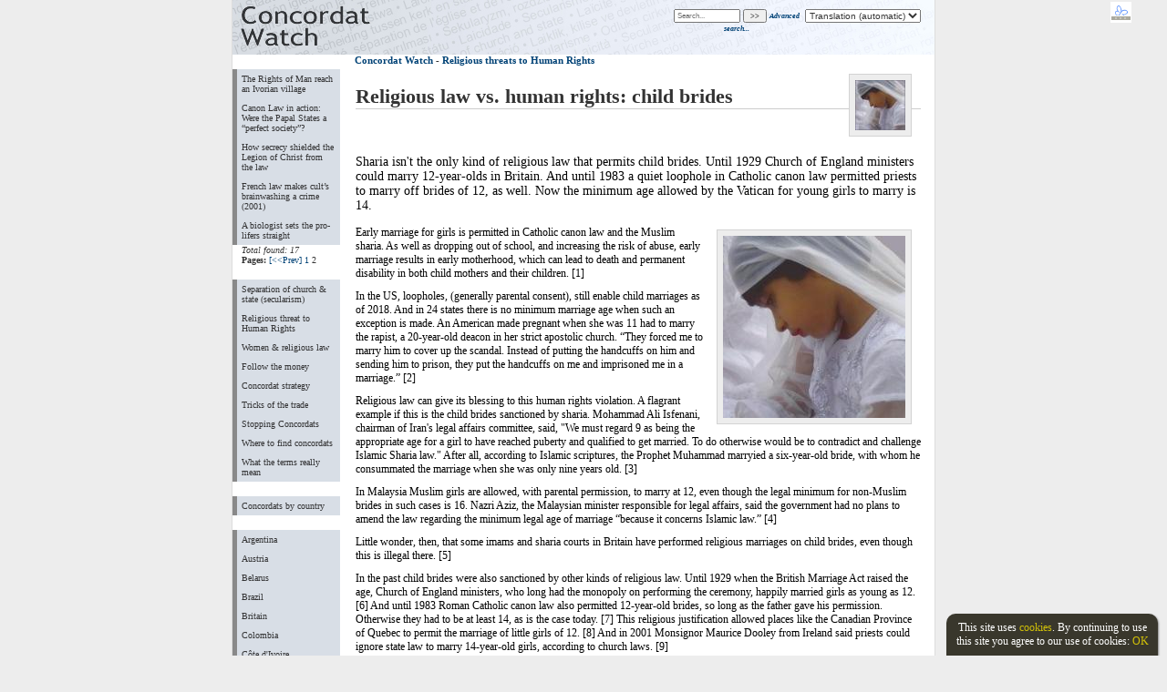

--- FILE ---
content_type: text/html; charset=UTF-8
request_url: https://www.concordatwatch.eu/showtopic.php?kb_header_id=48964&org_id=40036&infoXpg=2
body_size: 8287
content:
<!DOCTYPE html>
<html xmlns='http://www.w3.org/1999/xhtml' lang='en'>
<head>  
 <title>Religious law vs. human rights: child brides | Concordat Watch - Religious threats to Human Rights</title>
 <meta http-equiv="content-type" content="text/html; charset=UTF-8" />
 
<meta http-equiv="X-UA-Compatible" content="IE=edge,chrome=1" />
<meta name="HandheldFriendly" content="true" />
<meta name="viewport" content="width=device-width, initial-scale=1.0">
 <meta name="description" content="Religious law vs. human rights- child brides | Concordat Watch - Religious threats to Human Rights. Sharia isn--39;t the only kind of religious law that permits child brides. Until 1929 Church of England ministers could marry 12-year-olds in Britain. And until 1983 a quiet loophole in Catholic canon law permitted priests to marry off brides of 12, as well. Now the minimum age allowed by the Vatican for young girls to marry is 14., .Translation (automatic), German, French, Italian, Spanish, Polish, Portuguese, Croatian , Serbian, Slovenian, Czech, Slovak, Romanian Advanced search..." />
 <meta name="keywords" content="religious law vs, human rights,child brides , concordat watch ,religious threats, human rights, sharia isn--39;t ,only kind, religious law, permits child brides, until 1929 church, england ministers could marry 12-year-olds,britain, until 1983,quiet loophole,catholic canon law permitted priests, marry off brides, 12, as well, now ,minimum age allowed,vatican, young girls, marry, 14,translation ,automatic, german, french, italian, spanish, polish, portuguese, croatian , serbian, slovenian, czech, slovak, romanian advanced search,," />
 <meta property="og:title" content="Religious law vs. human rights: child brides | Concordat Watch - Religious threats to Human Rights" />
 <meta property="og:description" content="Religious law vs. human rights- child brides | Concordat Watch - Religious threats to Human Rights. Sharia isn--39;t the only kind of religious law that permits child brides. Until 1929 Church of England ministers could marry 12-year-olds in Britain. And until 1983 a quiet loophole in Catholic canon law permitted priests to marry off brides of 12, as well. Now the minimum age allowed by the Vatican for young girls to marry is 14., .Translation (automatic), German, French, Italian, Spanish, Polish, Portuguese, Croatian , Serbian, Slovenian, Czech, Slovak, Romanian Advanced search..." />
 <meta property="og:locale" content="en" />
 <meta property="og:type" content="website" />
 <meta property="og:site_name" content="www.concordatwatch.eu" />
 <meta name="twitter:card" content="summary" />
 <meta name="twitter:title" content="Religious law vs. human rights: child brides | Concordat Watch - Religious threats to Human Rights" />
 <meta name="twitter:description" content="Religious law vs. human rights- child brides | Concordat Watch - Religious threats to Human Rights. Sharia isn--39;t the only kind of religious law that permits child brides. Until 1929 Church of England ministers could marry 12-year-olds in Britain. And until 1983 a quiet loophole in Catholic canon law permitted priests to marry off brides of 12, as well. Now the minimum age allowed by the Vatican for young girls to marry is 14., .Translation (automatic), German, French, Italian, Spanish, Polish, Portuguese, Croatian , Serbian, Slovenian, Czech, Slovak, Romanian Advanced search..." />
 <link rel="stylesheet" href="main.css" type="text/css" />
 
<link rel="stylesheet" href="./Templates/10_Concordat/template.css" type="text/css" /> 
<link rel="stylesheet" href="./Buttons/Transparent_Grey/template.css" type="text/css" /> 
<link rel="stylesheet" href="./Text/Dark_Blue_Lucida(CW)/template.css" type="text/css" /> 
<link rel="stylesheet" href="./Components/10_Concordat/template.css" type="text/css" />
	<!--[if lte IE 7]>
		<link rel="stylesheet" type="text/css" href="style_ie6.css" />
	<![endif]-->
 <link rel="stylesheet" href="print.css" type="text/css" media="print" />
<link rel="canonical" href="https://www.concordatwatch.eu/religious-law-vs-human-rights-child-brides--t48964" />
<meta property="og:url" content="https://www.concordatwatch.eu/religious-law-vs-human-rights-child-brides--t48964" />
</head>

<body>

<!-- ************ EDIT BAR ********* -->
<div class='editbar' id='ntntbar'><img src='menubar/menuicon.gif' alt='Show or hide the menu bar' title='Show or hide the menu bar' id='menuicon' /><div class='editbarlinkarea' id='editbar' style='display:none'>
<div>
<div class='editlinkline'>
<div class='editbuttonholder'><a href='/showsite.php?org_id=843' class='button' title='Main home'><img src='menubar/topbar_home.jpg' alt='Main home' title='Main home' /></a></div>
<div class='editbuttonholder'><a href='/showsite.php?org_id=40036' class='button' title='Section home'><img src='menubar/topbar_sectionhome.jpg' alt='Section home' title='Section home' /></a></div>
<div class='editbuttonholder'>|</div>
<div class='editbuttonholder'><a href='/list_KBheaders.php?org_id=40036' class='buttonMark' title='Content'><img src='menubar/topbar_content.jpg' alt='Content' title='Content' /></a></div>
<div class='editbuttonholder'><a href='/list_events.php?org_id=40036' class='button' title='Calendar'><img src='menubar/topbar_calendar.jpg' alt='Calendar' title='Calendar' /></a></div>
<div class='editbuttonholder'><a href='/list_links.php?org_id=40036' class='button' title='Links'><img src='menubar/topbar_links.jpg' alt='Links' title='Links' /></a></div>
<div class='editbuttonholder'>|</div>
<div class='editbuttonholder'><a href='/login.php?org_id=40036&amp;uc=daa&amp;url=showtopic.php%3Fkb_header_id%3D48964%26org_id%3D40036' class='button -popup' title='Log in'><img src='menubar/topbar_login.jpg' alt='Log in' title='Log in' /></a></div>
<div class='editbuttonholder'>|</div>
</div>
<div class='editlinkline'>
<div class='editbuttonholder'>
  <span class='edittop'><a href='' class='button' title=''></a></span>
	  
</div>
</div></div>
</div></div><div class='pagearea' id='pagearea'>
<table cellspacing="0" cellpadding="0" class="displayarea" style='clear:both;'>

<!-- ************ HEADING ROW ********* -->
 <tr valign="top">
  <td colspan='2'><div  class="headingarea">
  <div class="headerleft"></div><div class="headermain"><a href="showsite.php?org_id=843"><img src='Users/X843/X843_514_spacer_180x60.gif' alt="Home" title='Home' class='leftpic' /></a>
<div class="gtrans"><select width='10' size='1' onChange='if( this.options[this.selectedIndex].value.length != 0 ) document.location.href=this.options[this.selectedIndex].value;' style='font-size: 10px'>
		<option value='' selected>Translation (automatic)</option>
		<option value='http://translate.google.com/translate?u=http%3A%2F%2Fwww.concordatwatch.eu%2Fshowtopic.php%3FinfoXpg%3D2%26kb_header_id%3D48964%26org_id%3D40036&langpair=en&sl=en&hl=de&prev=%2Flanguage_tools'>German</option>
		<option value='http://translate.google.com/translate?u=http%3A%2F%2Fwww.concordatwatch.eu%2Fshowtopic.php%3FinfoXpg%3D2%26kb_header_id%3D48964%26org_id%3D40036&langpair=en&sl=en&hl=fr&prev=%2Flanguage_tools'>French</option>
		<option value='http://translate.google.com/translate?u=http%3A%2F%2Fwww.concordatwatch.eu%2Fshowtopic.php%3FinfoXpg%3D2%26kb_header_id%3D48964%26org_id%3D40036&langpair=en&sl=en&hl=it&prev=%2Flanguage_tools'>Italian</option>
		<option value='http://translate.google.com/translate?u=http%3A%2F%2Fwww.concordatwatch.eu%2Fshowtopic.php%3FinfoXpg%3D2%26kb_header_id%3D48964%26org_id%3D40036&langpair=en&sl=en&hl=es&prev=%2Flanguage_tools'>Spanish</option>
		<option value='http://translate.google.com/translate?u=http%3A%2F%2Fwww.concordatwatch.eu%2Fshowtopic.php%3FinfoXpg%3D2%26kb_header_id%3D48964%26org_id%3D40036&langpair=en&sl=en&hl=pl&prev=%2Flanguage_tools'>Polish</option>
		<option value='http://translate.google.com/translate?u=http%3A%2F%2Fwww.concordatwatch.eu%2Fshowtopic.php%3FinfoXpg%3D2%26kb_header_id%3D48964%26org_id%3D40036&langpair=en&sl=en&hl=pt&prev=%2Flanguage_tools'>Portuguese</option>
		<option value='http://translate.google.com/translate?u=http%3A%2F%2Fwww.concordatwatch.eu%2Fshowtopic.php%3FinfoXpg%3D2%26kb_header_id%3D48964%26org_id%3D40036&langpair=en&sl=en&hl=hr&prev=%2Flanguage_tools'>Croatian</option> 
		<option value='http://translate.google.com/translate?u=http%3A%2F%2Fwww.concordatwatch.eu%2Fshowtopic.php%3FinfoXpg%3D2%26kb_header_id%3D48964%26org_id%3D40036&langpair=en&sl=en&hl=sr&prev=%2Flanguage_tools'>Serbian</option>
		<option value='http://translate.google.com/translate?u=http%3A%2F%2Fwww.concordatwatch.eu%2Fshowtopic.php%3FinfoXpg%3D2%26kb_header_id%3D48964%26org_id%3D40036&langpair=en&sl=en&hl=sl&prev=%2Flanguage_tools'>Slovenian</option>
		<option value='http://translate.google.com/translate?u=http%3A%2F%2Fwww.concordatwatch.eu%2Fshowtopic.php%3FinfoXpg%3D2%26kb_header_id%3D48964%26org_id%3D40036&langpair=en&sl=en&hl=cs&prev=%2Flanguage_tools'>Czech</option>
		<option value='http://translate.google.com/translate?u=http%3A%2F%2Fwww.concordatwatch.eu%2Fshowtopic.php%3FinfoXpg%3D2%26kb_header_id%3D48964%26org_id%3D40036&langpair=en&sl=en&hl=sk&prev=%2Flanguage_tools'>Slovak</option>
		<option value='http://translate.google.com/translate?u=http%3A%2F%2Fwww.concordatwatch.eu%2Fshowtopic.php%3FinfoXpg%3D2%26kb_header_id%3D48964%26org_id%3D40036&langpair=en&sl=en&hl=ro&prev=%2Flanguage_tools'>Romanian</option>
		</select><div style=' font-size:10px; float:right'><section class='nt' id='search'>
<div class='searchtop'></div><div class='searcharea'>
<form action='searchplus.php?org_id=40036' method='POST' class='searchform'>
<input name='org_id' type='hidden' value='40036' />	
<input name='searchtext' type='text' size='15' class='searchinput' placeholder='Search...' />
<input name='submit' type='submit' value='>>' class='searchinput' />
 <a href='searchplus.php?org_id=40036' class='searchlink'>Advanced search...</a></form></div><div class='searchbase'></div></section>

</div></div></div><div class="headerright"></div>
</div></td>
 </tr>
 <tr valign='top'>

<!-- ************ LEFT COLUMN *********-->
<td align="center" rowspan="1" class="leftcolumn">
									
<div class="lefttop"></div><div class="leftmain"><section class='nt' id='infomenu'><nav class='infomenu'><h4 class='infotop'><a href='showsite.php?org_id=40036'>Religious threats to Human Rights</a></h4>
 <div class='infowrapper -listcontent'>
 <UL>
  <li class='infofirst'><a href='the-rights-of-man-reach-an-ivorian-village--t47277' class='infoa'>The Rights of Man reach an Ivorian village</a></li>
  <li class='infofirst'><a href='canon-law-in-action-were-the-papal-states-a-perfect-society--t47327' class='infoa'>Canon Law in action: Were the Papal States a “perfect society”?</a></li>
  <li class='infofirst'><a href='how-secrecy-shielded-the-legion-of-christ-from-the-law--t47310' class='infoa'>How secrecy shielded the Legion of Christ from the law</a></li>
  <li class='infofirst'><a href='french-law-makes-cults-brainwashing-a-crime-2001--t47668' class='infoa'>French law makes cult’s brainwashing a crime (2001)</a></li>
  <li class='infofirst'><a href='a-biologist-sets-the-prolifers-straight--t48277' class='infoa'>A biologist sets the pro-lifers straight</a></li>
</ul><div class='listpages -listnext' name='listpages'><i>Total found: 17</i><br /><b>Pages:</b> <a href='showtopic.php?infoXpg=1&amp;kb_header_id=48964&amp;org_id=40036'>[&lt;&lt;Prev]</a> <a href='showtopic.php?infoXpg=1&amp;kb_header_id=48964&amp;org_id=40036'>1</a> 2   </div></div>
</nav><div class='infobase'></div>

</section>
<div class='nt' id='usermenu1'><div class='infomenu'>
<h4 class='infotop'></h4>
<div class='infowrapper'>
 <ul>
  <li class='infofirst'><a href='showsite.php?org_id=1551' class='infoa'>Separation of church &amp; state (secularism)</a></li>
  <li class='infofirst'><a href='showsite.php?org_id=40036' class='infoa'>Religious threat to Human Rights</a></li>
  <li class='infofirst'><a href='showsite.php?org_id=11701' class='infoa'>Women &amp; religious law</a></li>
  <li class='infofirst'><a href='showsite.php?org_id=17651' class='infoa'>Follow the money</a></li>
  <li class='infofirst'><a href='showsite.php?org_id=871' class='infoa'>Concordat strategy</a></li>
  <li class='infofirst'><a href='showsite.php?org_id=872' class='infoa'>Tricks of the trade</a></li>
  <li class='infofirst'><a href='showsite.php?org_id=866' class='infoa'>Stopping Concordats</a></li>
  <li class='infofirst'><a href='showsite.php?org_id=870' class='infoa'>Where to find concordats</a></li>
  <li class='infofirst'><a href='showtopic.php?org_id=1561&kb_header_id=4231' class='infoa'>What the terms really mean</a></li>
</ul></div>
</div>
<div class='infobase'></div>
</div>
<section class='nt' id='divmenu'><nav class='infomenu'><h4 class='infotop'>Sections</h4>
 <div class='infowrapper -listcontent'>
 <UL>
  <li class='infofirst'><a href='concordats-by-country--s844' class='infoa'>Concordats by country</a></li>
</ul></div>
</nav><div class='infobase'></div>

</section>
<section class='nt' id='childmenu:.844.:-A'><nav class='infomenu'><h4 class='infotop'>Countries</h4>
 <div class='infowrapper -listcontent'>
 <UL>
  <li class='infofirst'><a href='argentina--s11781' class='infoa'>Argentina</a></li>
  <li class='infofirst'><a href='austria--s921' class='infoa'>Austria</a></li>
  <li class='infofirst'><a href='belarus--s3571' class='infoa'>Belarus</a></li>
  <li class='infofirst'><a href='brazil--s15311' class='infoa'>Brazil</a></li>
  <li class='infofirst'><a href='britain--s889' class='infoa'>Britain</a></li>
  <li class='infofirst'><a href='colombia--s851' class='infoa'>Colombia</a></li>
  <li class='infofirst'><a href='cte-divoire--s7181' class='infoa'>Côte d'Ivoire</a></li>
  <li class='infofirst'><a href='croatia--s890' class='infoa'>Croatia</a></li>
  <li class='infofirst'><a href='czech-republic--s846' class='infoa'>Czech Republic</a></li>
  <li class='infofirst'><a href='dominican-republic--s891' class='infoa'>Dominican Republic</a></li>
  <li class='infofirst'><a href='ecuador--s40037' class='infoa'>Ecuador</a></li>
  <li class='infofirst'><a href='france--s867' class='infoa'>France</a></li>
  <li class='infofirst'><a href='germany--s858' class='infoa'>Germany</a></li>
  <li class='infofirst'><a href='haiti--s847' class='infoa'>Haiti</a></li>
  <li class='infofirst'><a href='hungary--s848' class='infoa'>Hungary</a></li>
  <li class='infofirst'><a href='israel-palestine--s941' class='infoa'>Israel &amp; Palestine</a></li>
  <li class='infofirst'><a href='italy--s878' class='infoa'>Italy</a></li>
  <li class='infofirst'><a href='malta--s13541' class='infoa'>Malta</a></li>
  <li class='infofirst'><a href='netherlands-belgium-luxembourg--s2151' class='infoa'>Netherlands - Belgium - Luxembourg</a></li>
  <li class='infofirst'><a href='norway--s1371' class='infoa'>Norway</a></li>
  <li class='infofirst'><a href='peru--s17661' class='infoa'>Peru</a></li>
  <li class='infofirst'><a href='poland--s931' class='infoa'>Poland</a></li>
  <li class='infofirst'><a href='portugal--s1361' class='infoa'>Portugal</a></li>
  <li class='infofirst'><a href='slovakia--s849' class='infoa'>Slovakia</a></li>
  <li class='infofirst'><a href='spain--s845' class='infoa'>Spain</a></li>
  <li class='infofirst'><a href='trinidad-tobago--s911' class='infoa'>Trinidad &amp; Tobago</a></li>
  <li class='infofirst'><a href='venezuela--s44075' class='infoa'>Venezuela</a></li>
</ul></div>
</nav><div class='infobase'></div>

</section>
<div class='nt' id='orgmenu'><div class='orgmenu'><div class='orgtop'></div><ul>
 <li class='orgitem'><a href='showsite.php?org_id=843' class='orglink'>Main home page</a></li>
 <li class='orgitem'><a href='showsite.php?org_id=40036' class='orglink'>Section home page</a></li>
 <li class='orgitem'><a href='contact.php?org_id=40036' class='orglink -popup'>Contact us...</a></li>
</ul></div><div class='orgbase'></div>

</div>


				<section class='Notanantbox nt' id='notanantlogin'>
				        
	<div class='Nformbox'><form action='login.php?org_id=40036&uc=3b5&url=%2Fshowtopic.php%3Fkb_header_id%3D48964%26org_id%3D40036%26infoXpg%3D2' method='POST' class='Nform'>
	<input name='org_id' type='hidden' value='40036' />
	<div class='Ntext'><label>Login:<input name='accessname' type='text' size='10' class='Ninput' /></label></div>		  
	<div class='Ntext'><label>Pass:<input name='passtest' type='password' size='10' class='Ninput' /></label><input name='submit' type='submit' value='>>' class='Ninput' /></div></form></div>
				</section>



</div><div class="leftbase"></div><div class="leftbelow"></div>
  </td>

<!-- ************ MAIN AREA ********* -->
  <td class="mainarea"><div id="showtopic_style" class='runset'>
<div class='text'><h4><a href='showsite.php?org_id=843'>Concordat Watch</a> - <a href='religious-threats-to-human-rights--s40036'>Religious threats to Human Rights</a></h4></div>
<div class='mainform'>

<h1><img src='Users/X40036/X40036_727_CWMuslimchildbridelogo_t55.jpg' alt="Religious law vs. human rights: child brides" title='Religious law vs. human rights: child brides' class='rightpic' /> Religious law vs. human rights: child brides</h1>

<div class='leadtext jslongtext' id='kb_intro'><p>Sharia isn&#39;t the only kind of religious law that permits child brides. Until 1929 Church of England ministers could marry 12-year-olds in Britain. And until 1983 a quiet loophole in Catholic canon law permitted&nbsp;priests to marry&nbsp;off brides of 12, as well.&nbsp;Now the minimum age allowed by the Vatican for young girls to marry is 14.</p>
</div>

<div class='jslongtext' id='kb_text'><p><img src='Users/X40036/X40036_727_CWMuslimchildbride1.jpg' alt="" title='' class='rightpic' /> Early marriage for girls is permitted in Catholic canon law and the Muslim sharia.&nbsp;As well as dropping out of school, and increasing the risk of abuse, early marriage results in early motherhood, which can lead to death and permanent disability&nbsp;in both child mothers and their children. [1]</p>

<p>In the US, loopholes, (generally parental consent), still enable child marriages as of 2018. And in 24 states there is no minimum marriage age when such an exception is made. An American made pregnant when she was 11 had to marry the rapist, a 20-year-old deacon in her strict apostolic church. &ldquo;They forced me to marry him to cover up the scandal. Instead of putting the handcuffs on him and sending him to prison, they put the handcuffs on me and imprisoned me in a marriage.&rdquo; [2]</p>

<p>Religious law can give its blessing to this human rights violation. A flagrant example if this is the child brides sanctioned by sharia. Mohammad Ali Isfenani, chairman of Iran&#39;s legal affairs committee, said, &quot;We must regard 9 as being the appropriate age for a girl to have reached puberty and qualified to get married. To do otherwise would be to contradict and challenge Islamic Sharia law.&quot; After all, according to Islamic scriptures, the Prophet Muhammad marryied a six-year-old bride, with whom he consummated the marriage when she was only nine years old. [3]</p>

<p>In Malaysia Muslim girls are allowed, with parental permission, to marry at 12, even though the legal minimum for non-Muslim brides in such cases is 16. Nazri Aziz, the&nbsp;Malaysian minister responsible for legal affairs, said the government had no plans to amend the law regarding the minimum legal age of marriage &ldquo;because it concerns Islamic law.&rdquo; [4]</p>

<p>Little wonder, then, that some imams and sharia courts in Britain have performed religious marriages on child brides, even though this is illegal there. [5]</p>

<p>In the past child brides were also sanctioned by other kinds of religious law. Until 1929 when the British Marriage Act raised the age, Church of England ministers, who long had the monopoly on performing the ceremony, happily married girls as young as 12. [6] And until 1983 Roman Catholic canon law also permitted 12-year-old brides,&nbsp;so long as the father gave&nbsp;his permission. Otherwise they had to be at least 14, as is the case today.&nbsp;[7] This religious justification allowed places like the Canadian Province of Quebec to permit the marriage of little girls of 12. [8] And in 2001 Monsignor Maurice Dooley from Ireland said priests could ignore state law to marry 14-year-old girls, according to church laws. [9]</p>

<p>In 2023 four countries, home to a fifth of all child brides globally, pledged to end the practice. They recognised that:</p>

<blockquote>
<p><em>The marriage of a girl child is a violation of her rights and a threat to her ability to thrive. A married girl is usually not in school. She is vulnerable to early pregnancy, with its associated health risks. She undertakes caring responsibilities that are beyond those appropriate for her age. She has lost agency and autonomy in one of the most fundamental life choices&mdash;when and whom to marry. This loss of autonomy can continue into disempowerment and loss of rights and wellbeing for as long as she lives. [10]</em></p>
</blockquote>

<p><b>Notes</b></p>

<p>1. &quot;The perils of early motherhood&quot;, pp. 10-15, in &quot;Children having children, state of the world&#39;s mothers 2004&quot;, <em>Save the Children&#39;s Fund</em>. <a href="http://www.savethechildren.org/atf/cf/%7B9def2ebe-10ae-432c-9bd0-df91d2eba74a%7D/SOWM_2004_final.pdf">http://www.savethechildren.org/atf/cf/%7B9def2ebe-10ae-432c-9bd0-df91d2eba74a%7D/SOWM_2004_final.pdf</a>&nbsp;</p>

<p>2. &lsquo;It put an end to my childhood&rsquo;: the hidden scandal of US child marriage, <em>Guardian</em>, 2018-02-06. <a href="https://www.theguardian.com/inequality/2018/feb/06/it-put-an-end-to-my-childhood-the-hidden-scandal-of-us-child-marriage" target="_blank">https://www.theguardian.com/inequality/2018/feb/06/it-put-an-end-to-my-childhood-the-hidden-scandal-of-us-child-marriage</a></p>

<p>3. &quot;Child Bride Practice Rising In Iran, Parliament Seeks To Lower Girl&#39;s Legal Marriage Age To 9&quot;, <i>International Business Times</i>, 2012-08-30 <a href="http://www.ibtimes.com/child-bride-practice-rising-iran-parliament-seeks-lower-girls-legal-marriage-age-9-760263">http://www.ibtimes.com/child-bride-practice-rising-iran-parliament-seeks-lower-girls-legal-marriage-age-9-760263</a></p>

<p>4. &quot;Calls to End Child Marriages in Malaysia After 12-Year-Old Weds&quot;,&nbsp;<i>New York Times</i>, 2012-11-26&nbsp;<a href="http://www.nytimes.com/2012/11/27/world/asia/calls-to-end-child-marriages-in-malaysia-after-12-year-old-weds.html">http://www.nytimes.com/2012/11/27/world/asia/calls-to-end-child-marriages-in-malaysia-after-12-year-old-weds.html</a></p>

<p>5. &quot;Islington girls forced into marriage at the age of nine&quot;, <i>Islington Tribune</i>, 2012-01-27. <a href="http://www.islingtontribune.com/news/2012/jan/islington-girls-forced-marriage-age-nine">http://www.islingtontribune.com/news/2012/jan/islington-girls-forced-marriage-age-nine</a></p>

<p>&quot;Forced marriage: Girl aged five among 400 minors helped&quot;, <i>BBC Asian Network</i>, 2012-03-29. <a href="http://www.bbc.co.uk/news/uk-17534262">http://www.bbc.co.uk/news/uk-17534262</a></p>

<p>[The <i>Sunday Times</i> investigative report is behind a paywall, but below are an excerpt and a summary.]</p>

<p>&quot;Sunday Times front page story on &lsquo;Islamic child brides&rsquo; &quot;, <i>Engage</i>, 2012-09-12.<br />
<a href="http://www.iengage.org.uk/news/comment/2072-sunday-times-front-page-story-on-islamic-child-brides">http://www.iengage.org.uk/news/comment/2072-sunday-times-front-page-story-on-islamic-child-brides</a></p>

<p>&quot;The British child brides: Muslim mosque leaders agree to marry girl of 12... so long as parents don&#39;t tell anyone&quot;, <i>Daily Mail</i>, 2012-09-09. <a href="http://www.dailymail.co.uk/news/article-2200555/The-British-child-brides-Muslim-mosque-leaders-agree-marry-girl-12--long-parents-dont-tell-anyone.html">http://www.dailymail.co.uk/news/article-2200555/The-British-child-brides-Muslim-mosque-leaders-agree-marry-girl-12--long-parents-dont-tell-anyone.html</a></p>

<p>6. The UK government site won&#39;t admit that until 1929 Britain&#39;s law and its&nbsp;state church&nbsp;permitted 12-year-old brides: &quot;The law of marriage&quot;&nbsp;<a href="http://www.parliament.uk/about/living-heritage/transformingsociety/private-lives/relationships/overview/lawofmarriage-/">http://www.parliament.uk/about/living-heritage/transformingsociety/private-lives/relationships/overview/lawofmarriage-/</a></p>

<p>7. The Roman Catholic canon (church) law, in force until 1983,&nbsp;avoided saying outright that 12-year-old girls could be married off.&nbsp;Although in the fourth section it sets the minimum for girls at 14 (<a href="http://catho.org/9.php?d=box" target="_blank">1067, p. 1</a>) It defines puberty for girls as occuring at age 12 (<a href="http://catho.org/9.php?d=boj" target="_blank">1.88.2</a>) and says that they can exercise those rights which the (civil) law has not removed from &quot;the father&#39;s power&quot; (prerogatives). (<a href="http://catho.org/9.php?d=boj" target="_blank">1.89</a>)&nbsp;Where Church influence was strong enough that child marriages were tolerated, this amounted to permission to let a girl marry as soon as she had attained the age that the Church defined as &quot;puberty&quot;. (It&#39;s best to ignore the English &quot;translation&quot; of this French edition, as it&#39;s a bizarre attempt by some machine.)&nbsp;</p>

<p>The&nbsp;1983 version of canon law, now in force, gives&nbsp;14 for the&nbsp;minimum age&nbsp;of a girl and 16 for a boy. (<a href="http://www.vatican.va/archive/ENG1104/__P3Y.HTM" target="_blank">Can.&nbsp; 1083 &sect;1</a>) (It calls them a &quot;woman&quot; and a &quot;man&quot;.)&nbsp;</p>

<p>8. This loophole in Canon Law was used to permit 12-year-old child brides in Quebec before the &quot;<a href="http://en.wikipedia.org/wiki/Quiet_Revolution" target="_blank">Quiet Revolution</a>&quot; of the 1960s began the secularisation of the province..</p>

<p>&quot;Civil Marriage&quot;,&nbsp;Catholic Encyclopedia, 1914 <a href="http://www.newadvent.org/cathen/09691b.htm">http://www.newadvent.org/cathen/09691b.htm</a>&nbsp;&quot;The minimum age for marriage in the Province of Quebec is fourteen for males and twelve for females.&quot;&nbsp;</p>

<p>9. Ciaran Byrne, &ldquo;Controversial cleric a &#39;grade A1 idiot&#39;, says colleague&rdquo;, <i>Irish Independent</i>, 20 March 2010. <a href="http://www.independent.ie/national-news/controversial-cleric-a-grade-a1-idiot-says-colleague-2105732.html" target="_blank">http://www.independent.ie/national-news/controversial-cleric-a-grade-a1-idiot-says-colleague-2105732.html</a></p>

<p>10. &ldquo;Towards a world with no child marriage: four countries pledge action&rdquo;,<em> Lancet</em>, 2023-01-31. <a href="https://doi.org/10.1016/S0140-6736(23)00109-5">https://doi.org/10.1016/S0140-6736(23)00109-5</a></p>
</div>

</div><div></div></div>
</td>
 </tr>

<!-- ************ FOOTER ROW ********* -->
<tr>
<td colspan='2'  class="footer">
<div class="footerleft"></div><div class="footermain"></div><div class="footerright"></div>
</td>
</tr>

<!-- ************ BOTLINK ROW ********* -->
<tr valign='top'> 
 <td colspan='2' class="botlinkarea">
<div>
<div class='botlinkline'>
<div class='botbuttonholder'>
  <span class='butop'><a href='/showsite.php?org_id=843' class='button' title='Main home'>Main home</a></span>
	  
</div>
<div class='botbuttonholder'>
  <span class='butop'><a href='/showsite.php?org_id=843' class='button' title='Parent home'>Parent home</a></span>
	  
</div>
<div class='botbuttonholder'>
  <span class='butop'><a href='/showsite.php?org_id=40036' class='button' title='Section home'>Section home</a></span>
	  
</div>
<div class='botbuttonholder'>
  <span class='butop'><a href='/list_KBheaders.php?org_id=40036' class='buttonMark' title='Content'>Content</a></span>
	  
</div>
<div class='botbuttonholder'>
  <span class='butop'><a href='/list_events.php?org_id=40036' class='button' title='Calendar'>Calendar</a></span>
	  
</div>
<div class='botbuttonholder'>
  <span class='butop'><a href='/contact.php?org_id=40036' class='button' title='Contact'>Contact</a></span>
	  
</div>
<div class='botbuttonholder'>
  <span class='butop'><a href='/list_links.php?org_id=40036' class='button' title='Links'>Links</a></span>
	  
</div>
</div></div><br /><div class='Notanantsmall'>
	 <a href='menu.php?org_id=40036' title='Notanant menu' class='-popup'><img src='mini_notan2.jpg' border='0' alt='Go to Notanant menu' title='Go to Notanant menu' /></a><a href='accessibility.php?org_id=40036'><img src='icons/default/d_accessability_23.gif' alt='Website accessibility' title='Website accessibility' /></a><p class='NStatus'>Access level: public</p><div id='cookielaw'>This site uses <a href='terms.html'>cookies</a>. By continuing to use this site you agree to our use of cookies: <a href='#' onclick='hideCookielaw()'>OK</a></div></div>


</td>
</tr></table>
</div>
 <script type='text/javascript' src='./jsTest/lib/prototype.js'></script>
 <script type='text/javascript' src='./jsTest/jsUI.js'></script>
 
<script type='text/javascript'>
 <!--
 
if (top.location != self.location) {
	top.location=self.location
}
var org_id=40036;
var config;
var backClicked;
Event.observe(window, 'load', init, false);

function init() {
 
 ntntJSInit();
}
 
  // -->
 </script>

</body>
</html>

--- FILE ---
content_type: text/css
request_url: https://www.concordatwatch.eu/Templates/10_Concordat/template.css
body_size: 832
content:
/* 06 black style sheet */
/*Concordat */

BODY { background: #EDEDED; }
.pagearea { background: #EDEDED; /*background-attachment: fixed;*/ margin: 0px; padding: 0px; text-align: center; }

.displayarea { width: 770px; background: #FFFFFF; margin: 0px auto 0px auto; text-align: left; border: solid 1px #DDDDDD; border-top: none; border-bottom: none; }
.headingarea { width: 770px; background: #DDDDDD URL(bannermid.jpg) bottom left no-repeat; }
	/* Note that to have these elements on the same line you need float: commands - NOT display: inline
	   Also be very careful about width: 100% - it doesn't work in tables as you'd expect */
  .headerleft { width: 0px; height: 60px; background: transparent; font-weight: bold; font-size: 250%; color: #333333; }
  .headermain { height: 60px; width: 770px; font-weight: bold; font-size: 250%; text-align: center; color: #333333; background: transparent;  }
  .headerright { width: 0px; height: 60px; background: transparent; font-weight: bold; font-size: 250%; color: #333333; }

.leftcolumn { width: 120px; background: #FFFFFF; padding: 0px; padding-top: 16px; }
  .lefttop { height: 0px; }
  .leftmain { width: 120px; background: #FFFFFF; }
  .leftbase { height: 10px; width: 120px; }

.rightcolumn { width: 150px; padding: 0px; padding-top: 10px; }
    .righttop { height: 0px; }
	.rightmain { width: 120px; }
	.rightbase { width: 120px; }

.footer { text-align: left; background: #FFFFFF; height: 20px; }
	/* Note that to have these elements on the same line you need float: commands - NOT display: inline
	   Also be very careful about width: 100% - it doesn't work in tables as you'd expect */
    .footerleft { float: left;   }
	.footermain { float: left;  }
	.footerright { float: left;  }

.mainarea { width: 650px; background: #FFFFFF; padding: 10px; padding-top: 0px; }

.toplinkarea { background: #FFFFFF; height: 0px; display: none; }
.botlinkarea { background: transparent; padding: 10px; }


.mainarea .linepic { padding: 6px; margin: 10px; margin-top: 4px; margin-bottom: 10px; background: #EDEDED; border: solid 1px #D3D3D3; }
.mainarea .leftpic { padding: 6px; margin: 4px 25px 6px 10px; background: #EDEDED; border: solid 1px #D3D3D3; }
.mainarea .rightpic { padding: 6px; margin: 4px 10px 4px 10px; background: #EDEDED; border: solid 1px #D3D3D3; }

/*.mainarea ul { list-style-image: url(bullet.gif); }*/

.mainarea ul {
	list-style-position: inside;
	margin-left: 1em;
	}

.headermain div.gtrans { float: right; padding-right: 15px; margin-top: 10px; }
.headermain .gtrans select {margin: 0px; padding:0px; float:right; }

.sidebar { padding: 0.6em; }

--- FILE ---
content_type: text/css
request_url: https://www.concordatwatch.eu/print.css
body_size: 264
content:
/* print style sheet */

.mainarea { /*this could be set to 80%*/ }

.leftcolumn { width: 0px; display: none  }
  .lefttop { width: 0px; display: none  }
  .leftmain { width: 0px; display: none  }
  .leftbase { width: 0px; display: none }

  .rightcolumn { width: 0px; display: none }
    .righttop { width: 0px; display: none  }
	.rightmain { width: 0px; display: none  }
	.rightbase { width: 0px; display: none  }

.footer { width: 0px; }
.botlinkarea { width: 0px; }
.displayarea { width: 0px; }
.headingarea { width: 0px; }
  .headerleft { width: 0px; }
  .headermain { width: 0px; }
  .headerright { width: 0px; }


/*  JUST THIS SQUASHES MIDDLE SO ALL FITS ON

  .footer { width: 0px; }
.botlinkarea { width: 0px; }
.displayarea { width: 0px; }
.headingarea { width: 0px; }
  .headerleft { width: 0px; }
  .headermain { width: 0px; }
  .headerright { width: 0px; }

*/
